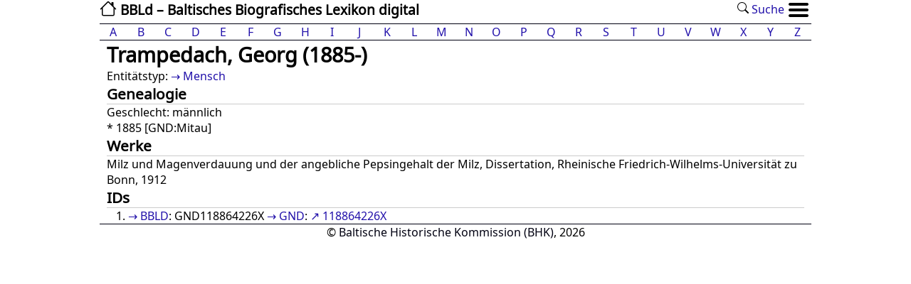

--- FILE ---
content_type: text/html; charset=utf-8
request_url: https://bbld.de/GND118864226X
body_size: 6055
content:

<!DOCTYPE html>
<html dir="ltr" xml:lang="de" xmlns="http://www.w3.org/1999/xhtml" lang="de">
<head>
<title>BBLD: Trampedach, Georg (1885-)</title>
<meta http-equiv="content-type" content="text/html; charset=UTF-8" />
<meta name="viewport" content="width=device-width, initial-scale=1">
<meta name="Description" content="BBLD">
<meta name="theme-color" content="#ffffff">
<link rel="icon" sizes="192x192" href="/static/images/bbld.192x192.png" />
<link rel="manifest" href="/static/json/manifest.json">
<link rel="stylesheet" media="all" type="text/css" href="/static/css/bbld.css" />

</head>
<body>
<header>
        <div>
            <a class="sitename" href="/" title="BBLd"><img class="homepage" src=/static/images/house.svg /> BBLd – Baltisches Biografisches Lexikon digital</a>
            <ul id="menu-standard">
                


                
                <li><a href="/suche/"><img src="/static/images/search.svg" /> Suche</a></li>
                <li class="menu-item">
                        <ul class="menu">
                                <li>
                                    <input type="radio" name="menuopt" id="drop1" />
                                    <label class="opener" for="drop1"><img src=/static/images/menu_icon.svg /></label>
                                    <label class="closer" for="dropclose"><img src=/static/images/menu_icon.svg /></label>
                                    <ul class="submenu">
                                        <li><a href="/">Start</a></li>
                                        
                                        
                                                <li><a href="/page/dokumentation">Dokumentation</a></li>
                                        
                                                <li><a href="/page/kontakt-und-mitarbeit">Kontakt und Mitarbeit</a></li>
                                        
                                                <li><a href="/page/impressum">Impressum</a></li>
                                        
                                                <li><a href="/page/Literaturverzeichnis">Literaturverzeichnis</a></li>
                                        
                                        <li><a href="/suche/">Suche</a></li>


                                        
                                                <li><a href="/accounts/login/" title="Login">Login</a></li>
                                        

                                    </ul>
                                    <input type="radio" name="menuopt" id="dropclose" />
                                </li>
                        </ul>
                </li>
            </ul>
        </div>
        <div class="clear"></div>

        <div class="alphabet">
                <ul class="horizontal-list">
                        <li class='alphabet-letter list-group-item flex-fill'><a href='/a'>A</a></li> <li class='alphabet-letter list-group-item flex-fill'><a href='/b'>B</a></li> <li class='alphabet-letter list-group-item flex-fill'><a href='/c'>C</a></li> <li class='alphabet-letter list-group-item flex-fill'><a href='/d'>D</a></li> <li class='alphabet-letter list-group-item flex-fill'><a href='/e'>E</a></li> <li class='alphabet-letter list-group-item flex-fill'><a href='/f'>F</a></li> <li class='alphabet-letter list-group-item flex-fill'><a href='/g'>G</a></li> <li class='alphabet-letter list-group-item flex-fill'><a href='/h'>H</a></li> <li class='alphabet-letter list-group-item flex-fill'><a href='/i'>I</a></li> <li class='alphabet-letter list-group-item flex-fill'><a href='/j'>J</a></li> <li class='alphabet-letter list-group-item flex-fill'><a href='/k'>K</a></li> <li class='alphabet-letter list-group-item flex-fill'><a href='/l'>L</a></li> <li class='alphabet-letter list-group-item flex-fill'><a href='/m'>M</a></li> <li class='alphabet-letter list-group-item flex-fill'><a href='/n'>N</a></li> <li class='alphabet-letter list-group-item flex-fill'><a href='/o'>O</a></li> <li class='alphabet-letter list-group-item flex-fill'><a href='/p'>P</a></li> <li class='alphabet-letter list-group-item flex-fill'><a href='/q'>Q</a></li> <li class='alphabet-letter list-group-item flex-fill'><a href='/r'>R</a></li> <li class='alphabet-letter list-group-item flex-fill'><a href='/s'>S</a></li> <li class='alphabet-letter list-group-item flex-fill'><a href='/t'>T</a></li> <li class='alphabet-letter list-group-item flex-fill'><a href='/u'>U</a></li> <li class='alphabet-letter list-group-item flex-fill'><a href='/v'>V</a></li> <li class='alphabet-letter list-group-item flex-fill'><a href='/w'>W</a></li> <li class='alphabet-letter list-group-item flex-fill'><a href='/x'>X</a></li> <li class='alphabet-letter list-group-item flex-fill'><a href='/y'>Y</a></li> <li class='alphabet-letter list-group-item flex-fill'><a href='/z'>Z</a></li>
                </ul>
        </div>
	</nav>
</header>
<main>
	<div class="content">
        

<article class="entity">
	<h1>Trampedach, Georg (1885-)
		
	</h1>

	<section>
		<p >Entitätstyp:
		<a href="/GND4038639-9">Mensch</a>
		
		
		
		
		</p>
	</section>



		
			<section id="genealogy">
                        <h2>Genealogie</h2>
				

				

				<p>Geschlecht: männlich
				
				
				</p>

				  <p class="dates">
					* 1885 [GND:Mitau]<br />
					
				   </p>

				

				

                                
                                        
					</p>
                                

				

                        </section>
                


		

		
			<section>
			<h2>Werke</h2>
			<p>
			
				Milz und Magenverdauung und der angebliche Pepsingehalt der Milz, Dissertation, Rheinische Friedrich-Wilhelms-Universität zu Bonn, 1912
			
			</p>
			</section>
		

		

                

		



                
			

		<section id="identifier">
			<h2>IDs</h2>
			<ol>
			<li><ol>
				<li><a href="/BBLD-ID" title="BBLD ID">BBLD</a>: GND118864226X</li>
				<li><a href="/GND-ID" title="GND ID">GND</a>: <a href="https://d-nb.info/gnd/118864226X">118864226X</a></li>
				
			</ol></li>
			
			</ol>
		</section>


	</article>



        </div>

</main>

<footer>
	<div>&copy; <a href="/0000000122600857">Baltische Historische Kommission (BHK)</a>, 2026</div>
</footer>

</body>
</html>
